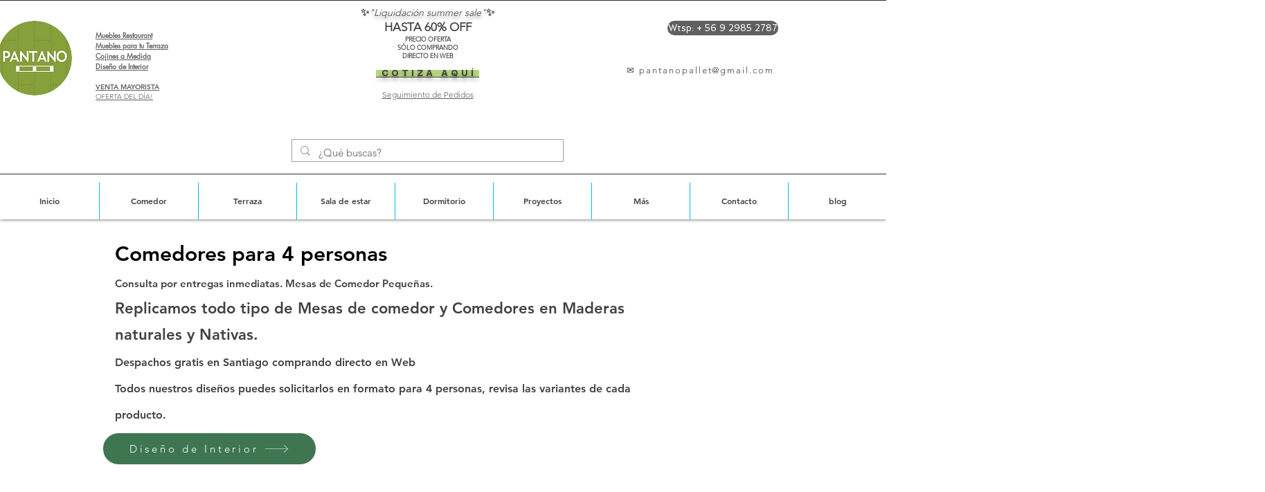

--- FILE ---
content_type: application/javascript
request_url: https://static.parastorage.com/services/form-app/1.2332.0/client-viewer/form-app-file-upload.chunk.min.js
body_size: 4680
content:
"use strict";(("undefined"!=typeof self?self:this).webpackJsonp__wix_form_app=("undefined"!=typeof self?self:this).webpackJsonp__wix_form_app||[]).push([[3852],{93383:(e,t,r)=>{r.r(t),r.d(t,{classes:()=>o,cssStates:()=>c,keyframes:()=>a,layers:()=>n,namespace:()=>l,st:()=>d,stVars:()=>i,style:()=>u,vars:()=>s});var l="oYgClWc",o={root:"sBF2CTB",arrow:"s__0wnXp8",popover:"syNaPYw",popoverContent:"sGr_SqN"},a={},n={},i={},s={"wix-color-1":"--wix-color-1","wst-primary-background-color-rgb":"--wst-primary-background-color-rgb","wix-ui-tpa-popover-background-color":"--wix-ui-tpa-popover-background-color","wix-ui-tpa-popover-border-color":"--wix-ui-tpa-popover-border-color","wix-ui-tpa-popover-border-color-opacity":"--wix-ui-tpa-popover-border-color-opacity","wix-ui-tpa-popover-border-radius":"--wix-ui-tpa-popover-border-radius","wix-ui-tpa-popover-padding":"--wix-ui-tpa-popover-padding","fallback-color":"--Popover2416365246-fallback-color"},c=r.stc.bind(null,l),u=r.sts.bind(null,l),d=u},30339:(e,t,r)=>{r.d(t,{Sh:()=>o,st:()=>a});var l="oa1uSDE",o={root:"s__kzVw",mainContainer:"s__6GcSQA",input:"s_XYBnm",button:"sBsjCMX",buttonText:"s__2NGlS_",explanation:"sWCNQ_H",multipleFileExplanation:"sUhZfX_",files:"sl3tRtG",fileError:"sLb08Lb",filesErrorMessage:"sXHQKoK",fileErrorIcon:"scupXNM",popover:"sy9ASEa",fileContainer:"snnYoH2",file:"sTphCP0",delete:"sKMGd85",spinner:"sZg98h6",oneFile:"sJT6LfJ",multipleFiles:"s__2sgwGP",fileUploadIndicator:"sRy5_w9"},a=r.sts.bind(null,l)},7484:(e,t,r)=>{r.d(t,{Sh:()=>l});var l={root:"s__1vH0DD",container:"sWDpbXG",hover:"sq_k4TX"}},24631:(e,t,r)=>{r.d(t,{Z:()=>a});var l=r(27762);const o=({size:e,...t})=>l.createElement("svg",{viewBox:"0 0 24 24",fill:"currentColor",width:e||"24",height:e||"24",...t},l.createElement("path",{d:"M12 12 12 6 11 6 11 12 5 12 5 13 11 13 11 19 12 19 12 13 18 13 18 12z"}));o.displayName="Add";var a=o},84787:(e,t,r)=>{r.r(t),r.d(t,{default:()=>W});var l=r(20011),o=r(27762),a=r.n(o),n=r(42301),i=r(39076);var s=r(61737),c=r(30339),u=r(7484);const d=({size:e,...t})=>o.createElement("svg",{viewBox:"0 0 24 24",fill:"currentColor",width:e||"24",height:e||"24",...t},o.createElement("path",{d:"M17,17 C17,18.6568542 15.6568542,20 14,20 L9,20 C7.34314575,20 6,18.6568542 6,17 L6,7 L5,7 L5,6 L18,6 L18,7 L17,7 L17,17 Z M9,9 L10,9 L10,16 L9,16 L9,9 Z M11,9 L12,9 L12,16 L11,16 L11,9 Z M13,9 L14,9 L14,16 L13,16 L13,9 Z M7,17 C7,18.1045695 7.8954305,19 9,19 L14,19 C15.1045695,19 16,18.1045695 16,17 L16,7 L7,7 L7,17 Z M13,6 L13,5 L10,5 L10,6 L9,6 L9,5 C9,4.44771525 9.44771525,4 10,4 L13,4 C13.5522847,4 14,4.44771525 14,5 L14,6 L13,6 Z"}));d.displayName="Delete";var p=d,f=r(72984),m=r(33788);const h="file-upload-explanation",v="file-upload-popover-button",b="file-upload-popover-content",x="file-upload-popover-file",g="file-upload-popover-file-name",E="file-upload-popover-file-error",B="file-upload-single-file",y="file-upload-delete",w="file-upload-spinner",k=e=>{let{state:t,onDeleteClick:r,deleteButtonRef:l,"aria-label":o}=e;return"uploading"===t?a().createElement(f.$,{"data-hook":w,className:c.Sh.spinner}):a().createElement("div",{className:(0,c.st)(c.Sh.delete,{error:"error"===t})},a().createElement(m.h,{innerRef:l,"data-hook":y,onClick:r,"aria-label":o,icon:a().createElement(p,{"aria-hidden":"true"})}))};var C=r(96080);const L=e=>{let{file:t,onDeleteClick:r,dataHook:l,focusFile:n=!1,role:i,deleteButtonRef:s,...u}=e;const{t:d}=(0,C.$G)(),p=(0,o.useRef)(null),f=s||p;return(0,o.useEffect)(()=>{var e;n&&(null==f||null==(e=f.current)||e.focus())},[f]),a().createElement("div",{className:(0,c.st)(c.Sh.fileContainer,{error:"error"===t.state}),"aria-describedby":u["aria-describedby"],"aria-label":t.file.name,role:i},a().createElement("div",{"data-hook":l,className:c.Sh.file,title:t.file.name},t.file.name),a().createElement("div",{className:c.Sh.fileUploadIndicator},a().createElement(k,{deleteButtonRef:f,state:t.state,onDeleteClick:r,"aria-label":d("file-upload.delete-file.aria-label")})))};var R=r(76251),S=r(86971);var I,N=r(93383);!function(e){e.hover="hover",e.click="click"}(I||(I={}));const T=Object.assign(o.forwardRef((e,t)=>{const{triggerAction:r,wiredToSiteColors:l,children:a,className:n,shown:i,...s}=e,[c,u]=o.useState(!1),d=o.useRef(void 0!==i||r===I.click),p=o.useRef(function(e="prefix"){return`${e}_${Math.random().toString(36).substr(2,9)}`}("popover")),f=o.useMemo(()=>["bottom","top"].some(t=>new RegExp(t).test(e.placement)),[e.placement]),[m,h]=o.Children.toArray(a).sort((e,t)=>{if([e,t].every(o.isValidElement))return e.type===T.Element?-1:0});return o.createElement(S.t,{ref:t,showArrow:!0,shown:i??c,moveBy:f?{y:8}:{x:8},className:(0,N.st)(N.classes.root,{wired:l},n),...function(e){switch(r){case I.click:return{role:"dialog",appendTo:"parent"};case I.hover:default:return{...e.current?{}:{onMouseEnter:v,onMouseLeave:b},role:"tooltip",id:p.current}}}(d),...s},o.cloneElement(m,{},o.cloneElement(m.props.children,function(e){switch(r){case I.hover:return{"aria-describedby":p.current,...e.current?{}:{onFocus:v,onBlur:b}};case I.click:default:return{}}}(d))),h);function v(){u(!0)}function b(){u(!1)}}),{Element:S.t.Element,Content:S.t.Content});T.defaultProps={triggerAction:I.hover,wiredToSiteColors:!0,placement:"top"},T.displayName="Popover";var F=r(56204);const _=e=>t=>{if(!e.current)return;const r=[...e.current.querySelectorAll('a[href], button, input, textarea, select, details, [tabindex]:not([tabindex="-1"])')].filter(e=>!e.hasAttribute("disabled")&&!e.getAttribute("aria-hidden"));if(r.length<1)return void("Tab"===t.key&&t.preventDefault());const l=r[0],o=r[r.length-1];if("Tab"===t.key){const e=t.shiftKey;e&&document.activeElement===l?(t.preventDefault(),o.focus()):e||document.activeElement!==o||(t.preventDefault(),l.focus())}};function D(e){const t=(0,o.useRef)();return(0,o.useEffect)(()=>{t.current=e}),t.current}function M(e,t){const r=e(),l=D(r);(0,o.useEffect)(()=>{var e;r&&!1===l&&(null==t||null==(e=t.current)||e.focus())},[r,l,t])}var A=r(31688),q=r(8333);const Z=e=>e.file.name,z=e=>{let{files:t,onDeleteClick:r,explanationText:l,hasError:n,setTextBelowButtonRef:i}=e;const[u,d]=a().useState(!1),{t:p}=(0,C.$G)(),{isRTL:f}=(0,q.Z)(),m=(0,A.M)(),h=(0,o.useRef)(null),B=(0,o.useRef)(null);M(()=>!u,B),function(e){let{active:t,container:r}=e;const l=(0,o.useCallback)(e=>_(r)(e),[r]);(0,o.useEffect)(()=>{t?document.addEventListener("keydown",l):document.removeEventListener("keydown",l)},[t,l])}({active:u,container:h});const y=(0,o.useRef)({});return a().createElement(T,{appendTo:"parent",placement:f?"top-end":"top-start",onClickOutside:()=>d(!1),shown:u,className:c.Sh.popover,triggerAction:I.click,width:280,onEscPress:()=>{d(!1)},"aria-describedby":m,"aria-label":p("file-upload.popover.aria-label")},a().createElement(T.Element,null,a().createElement(F.A,{"data-hook":v,className:(0,c.st)(c.Sh.multipleFileExplanation,{error:n}),onClick:()=>d(!u),ref:e=>{B.current=e,i(e)},"aria-haspopup":"dialog","aria-expanded":u,role:"region","aria-live":"polite"},l)),a().createElement(T.Content,null,a().createElement("div",{id:m,ref:h,"data-hook":b,className:c.Sh.files,role:"list"},(t??[]).map((e,t,l)=>a().createElement("div",{className:c.Sh.multipleFiles,key:Z(e),"data-hook":x},a().createElement("div",null,a().createElement(L,{file:e,onDeleteClick:()=>{const o=Z(e);if(l.length>1){var a;null==(a=(l.filter(e=>Z(e)!==o).map(e=>y.current[Z(e)]).find(Boolean)??B).current)||a.focus()}null==r||r(t)},dataHook:g,"aria-describedby":`${Z(e)}-error`,role:"listitem",deleteButtonRef:y.current[Z(e)]??={current:null},focusFile:0===t}),e.errorMessage&&a().createElement("div",{className:c.Sh.fileError,"data-hook":E},a().createElement(R.Z,{className:c.Sh.fileErrorIcon}),a().createElement(s.x,{id:`${Z(e)}-error`,className:c.Sh.filesErrorMessage},e.errorMessage))))))))};function P(e){let{fileInputRef:t,textBelowButtonRef:r,files:l,onDeleteClick:n,hasError:i,explanationText:s}=e;const u=Boolean(null==l?void 0:l.find(e=>"error"===e.state))&&i,d=1===l.length,p=(0,o.useRef)(null),f=D(l.length)??0;M(()=>1===l.length&&f>1,p);const m=e=>{const r=null==l?void 0:l[e].file;r&&t.current&&`${t.current.value}`.includes(r.name)&&(t.current.value=""),null==n||n(e)};return d?a().createElement("div",{className:c.Sh.oneFile,ref:r},a().createElement(L,{file:l[0],onDeleteClick:()=>m(0),dataHook:B,deleteButtonRef:p})):a().createElement(z,{files:l,onDeleteClick:m,explanationText:s,hasError:u,setTextBelowButtonRef:e=>r.current=e})}const G=e=>{let{fileInputRef:t,textBelowButtonRef:r,files:l,onDeleteClick:o,hasError:n,explanationText:i}=e;return l&&Boolean(l.length)?a().createElement("div",{className:u.Sh.root},a().createElement(P,{files:l,explanationText:i,fileInputRef:t,textBelowButtonRef:r,onDeleteClick:o,hasError:n})):i?a().createElement("div",{className:u.Sh.root},a().createElement(s.x,{"data-hook":h,className:c.Sh.explanation},i)):null};var $=r(93160),U=r(97074),H=r(63e3),X=r(59159),j=r(18800),Y=r(48626);var O=r(14322);const V={Video:"video/*",Image:"image/*",Audio:"audio/*",Document:".ai, .cdr, .csv, .doc, .docb, .docx, .dot, .dotx, .dwg, .eps, .epub, .fla, .gpx, .ical, .icalendar, .ics, .ifb, .indd, .ipynb, .key, .kml, .kmz, .mobi, .mtf, .mtx, .numbers, .odg, .odp, .ods, .odt, .otp, .ots, .ott, .oxps, .pages, .pdf, .pdn, .pkg, .pot, .potx, .pps, .ppsx, .ppt, .pptx, .psd, .pub, .rtf, .sldx, .txt, .json, .vcf, .xcf, .xls, .xlsx, .xlt, .xltx, .xlw, .xps,.xml,application/msword,application/vnd.openxmlformats-officedocument.wordprocessingml.document,application/pdf,application/vnd.openxmlformats-officedocument.spreadsheetml.sheet,application/vnd.ms-excel",Archive:".zip, .rar, .tar, .tar.gz, .gz, .gzip, .jar, .7z, .fgz, .webarchive"};var J=r(19148);function K(e){let{valueSliderLimit:t,value:r,explanationText:l,target:a,onChange:n,uploadFileFormats:i,onBlur:s,onFilesCleared:c}=e;const[u,d]=(0,o.useState)(function(e){void 0===e&&(e=[]);const t=e||[];try{return t.map(e=>({file:new File([new Int8Array(0)],e.displayName,{type:e.fileType}),state:"uploaded"}))}catch(e){console.error(e)}return[]}(r)),[p,f]=(0,o.useState)(r||[]),[m,h]=(0,o.useState)(),v=(e=>{const{actions:t,formId:r}=(0,Y.q)();return async(l,o,a)=>{if(null==t||!t.uploadFile||!l.length)return null!=t&&t.uploadFile||console.error("No uploadFile action"),l.length||console.error("No files to upload"),[];const n=l.map(l=>{let{file:n}=l;return t.uploadFile({file:n,formId:r,uploadTarget:e}).then(e=>{const{id:t,displayName:r,url:l,isPrivate:a}=e,i={fileId:t,displayName:r||n.name,url:a?void 0:l,fileType:n.type};return o({file:n,uploadedFile:i}),i}).catch(e=>{a(e,n)})});return(await Promise.all(n)).filter(e=>void 0!==e)}})(a),{t:b}=(0,C.$G)(),x=(0,j.F0)().includes(j.dA.BUTTONS_HOVER),{setFormStatus:g}=(0,O.M2)(),E=(0,o.useRef)(!1),B=(0,o.useMemo)(()=>u.some(e=>"uploading"===e.state),[u]);(0,o.useEffect)(()=>{E.current!==B&&(E.current=B,g(a,B?O.$_.BUSY:O.$_.READY))},[B,g,a]);const y=(0,o.useCallback)(()=>{if(!u.length)return l;const e=u.filter(e=>"uploading"===e.state).length;if(e){const t=u.filter(e=>"uploaded"===e.state&&e.file.size>0).length,r=t/(t+e);return b("form.file-upload.uploading",{count:Math.round(100*r)})}return l||b("form.file-upload.explanation-text",{count:u.length})},[u,l,b]),w=(0,o.useCallback)(async e=>{await v(e,e=>{let{file:t,uploadedFile:r}=e;d(e=>e.map(e=>e.file===t?{file:t,state:"uploaded"}:e)),f(e=>{const t=[...e].concat(r);return null==n||n(t),t})},(e,t)=>{d(e=>e.map(e=>e.file===t?{file:t,state:"error",errorMessage:b("form.file-upload.error.upload-failed")}:e))})},[v,n,b]),k=i.map(e=>V[e]).join(),L=(0,o.useCallback)(()=>{d([]),f([])},[]);return(0,J.ij)(L),{files:u,_error:m,hover:x,getExplanationText:y,handleChange:async e=>{if(m&&h(void 0),e){if(u.length+e.length>t)return void h(b("form.file-upload.error.upload-limit",{limit:t}));const r=Array.from(e).reduce((e,t)=>(u.some(e=>e.file.name===t.name)||e.push({file:t,state:"uploading"}),e),[]);d([...u,...r]),await w(r)}},handleDelete:e=>{const t=u[e];if(p&&n&&"error"!==t.state){const e=p.filter(e=>e.displayName!==t.file.name);n(e),f(e);const r=u.filter(e=>e.file.name!==t.file.name);d(r),0===r.length&&c()}else{const e=u.filter(e=>e!==t);d(e),0===e.length&&c()}},accept:k,handleBlur:()=>{m&&h(void 0),s()}}}const Q=e=>{let{id:t,target:r,label:l,description:n,value:s,onChange:c,onFocus:u,onBlur:d,error:p,disabled:f=!1,buttonText:m,uploadFileFormats:h,valueSliderLimit:v,required:b,hideLabel:x,hideAsterisk:g,explanationText:E,FieldLayout:B,requiredIndicatorType:y,requiredIndicatorPlacement:w,hasError:k=!1,errorMessage:C}=e;const{labelId:L,inputId:R,errorId:S,descriptionId:I,ariaDescribedBy:N}=(0,i.rm)(t,p,n),T=a().useRef(null),F=(0,o.useCallback)(()=>{var e;null==(e=T.current)||e.focus()},[]),{files:_,_error:D,hover:M,getExplanationText:A,handleChange:q,handleDelete:Z,accept:z,handleBlur:P}=K({valueSliderLimit:v,value:s,explanationText:E,target:r,onChange:c,uploadFileFormats:h,onBlur:d,onFilesCleared:F}),{fileInputRef:j,textBelowButtonRef:Y,fileErrorMessage:O}=(e=>{let{files:t}=e;const r=a().useRef(null),l=a().useRef(null),o=Boolean(null==t?void 0:t.find(e=>"error"===e.state)),n=t&&1===t.length;return{fileInputRef:r,textBelowButtonRef:l,fileErrorMessage:o&&n?t[0].errorMessage:void 0}})({files:_}),V=O||D||C;return a().createElement(B,{fieldId:t,renderLabel:()=>a().createElement(U.a,{labelId:L,htmlFor:R,required:b,label:l,hideLabel:x,requiredIndicatorHidden:g,requiredIndicatorType:y,requiredIndicatorPlacement:w}),renderInput:()=>a().createElement(X.i,{onFocus:u,onBlur:P,disabled:f,buttonText:m,valueSliderLimit:v,required:b,inputId:R,ariaLabelledBy:L,ariaDescribedBy:N,files:_,hover:M,handleChange:q,accept:z,fileInputRef:j,fileUploadButtonRef:T,textBelowButtonRef:Y,hasError:k,fieldId:t}),renderDescription:()=>a().createElement(a().Fragment,null,a().createElement(G,{fileInputRef:j,textBelowButtonRef:Y,files:_,onDeleteClick:Z,hasError:Boolean(V),explanationText:A()}),a().createElement(H.n,{target:r,hasError:Boolean(V),errorMessage:V,id:S}),a().createElement($.a,{description:n,id:I}))})},W=e=>{const t=n.Z9.FILE_UPLOAD;return a().createElement(Q,(0,l.Z)({},e,{fieldType:t}))}},31688:(e,t,r)=>{r.d(t,{M:()=>n});var l=r(27762),o=r.n(l),a=r(4862);const n="function"==typeof o().useId?o().useId:()=>(0,l.useRef)((0,a.D)()).current},59159:(e,t,r)=>{r.d(t,{i:()=>v});var l=r(27762),o=r.n(l),a=r(96080),n=r(24631),i=r(91874),s=r(1465),c=r(30339),u=r(31688),d=r(19148);const p=e=>{let{fieldId:t,inputId:r,fileInputRef:a,fileUploadButtonRef:p,textBelowButtonRef:f,accept:m,files:h,multiple:v=!1,buttonText:b,onChange:x,onFocus:g,onBlur:E,className:B,disabled:y,ariaRoleDescription:w,ariaDescribedBy:k,ariaLabelledBy:C,required:L}=e;const[R,S]=o().useState(!1),I=o().useRef(!1),N=Boolean(null==h?void 0:h.find(e=>"error"===e.state)),T=h&&Boolean(h.length),F=f.current,_=(0,u.M)(),D=(0,l.useRef)(null);(0,l.useEffect)(()=>{const e=()=>{I.current=!1,A(new FileList)},t=a.current;return t&&t.addEventListener("cancel",e),()=>{null==t||t.removeEventListener("cancel",e)}},[a.current]),(0,l.useEffect)(()=>{D.current&&(D.current.id=_)},[_]);const M=[C,_].filter(Boolean).join(" "),A=e=>{f.current=null,null==x||x(e),I.current=!1,S(!0)},q=o().useCallback(()=>{var e;I.current=!0,null==(e=a.current)||e.click()},[a]);o().useEffect(()=>{R&&T&&N&&F&&(F.focus(),S(!1))},[R,T,N,F]),(0,d.q3)(()=>{var e;null==(e=p.current)||e.focus({preventScroll:!0})},t);return o().createElement("div",{className:(0,c.st)(c.Sh.root,B),"data-hook":"file-upload-root"},o().createElement("div",{className:c.Sh.mainContainer},o().createElement("input",{className:c.Sh.input,ref:a,type:"file",accept:m,onChange:e=>{A(e.currentTarget.files),e.target.value=""},multiple:v}),o().createElement(i.z,{hoverStyle:s.G9.underline,className:c.Sh.button,id:r,ref:p,contentRef:D,contentClassName:c.Sh.buttonText,paddingMode:s.I7.explicitPaddings,onClick:q,onFocus:g,onBlur:function(e){I.current?I.current=!1:null==E||E(e)},disabled:y,prefixIcon:o().createElement(n.Z,{"aria-hidden":"true"}),"aria-roledescription":w,"aria-labelledby":M,"aria-describedby":k,"aria-required":L},b)))};p.displayName="FileUpload";var f=r(95685),m=r.n(f),h=r(7484);const v=e=>{let{onFocus:t,onBlur:r,disabled:l,buttonText:n,valueSliderLimit:i,required:s,inputId:c,ariaLabelledBy:u,ariaDescribedBy:d,files:f,hover:v,handleChange:b,accept:x,fileInputRef:g,fileUploadButtonRef:E,textBelowButtonRef:B,fieldId:y}=e;const{t:w}=(0,a.$G)();return o().createElement("div",{className:h.Sh.container},o().createElement(p,{inputId:c,fileInputRef:g,fileUploadButtonRef:E,textBelowButtonRef:B,buttonText:n,accept:x,className:m()(h.Sh.root,h.Sh.crop,{[h.Sh.hover]:v}),multiple:i>1,files:f,onChange:b,onFocus:t,onBlur:r,disabled:l,ariaRoleDescription:w("file-upload.aria-roledescription"),ariaLabelledBy:u,ariaDescribedBy:d,required:s,fieldId:y}))}}}]);
//# sourceMappingURL=form-app-file-upload.chunk.min.js.map